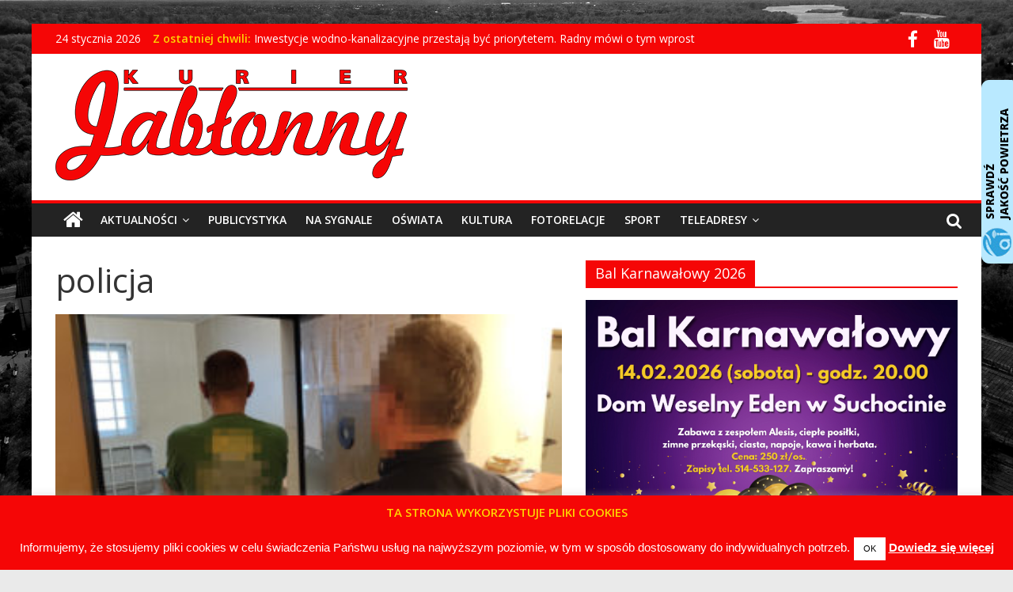

--- FILE ---
content_type: text/html; charset=UTF-8
request_url: https://kurierjablonny.pl/atak-na-pracownika-ochrony-37-latek-odpowie-za-usilowanie-zabojstwa/policja-57/
body_size: 15102
content:
<!DOCTYPE html>
<html lang="pl-PL">
<head>
	<meta charset="UTF-8"/>
	<meta name="viewport" content="width=device-width, initial-scale=1">
	<link rel="profile" href="https://gmpg.org/xfn/11"/>
	<link rel="pingback" href="https://kurierjablonny.pl/xmlrpc.php"/>
	
	  <meta name='robots' content='index, follow, max-image-preview:large, max-snippet:-1, max-video-preview:-1' />

	<!-- This site is optimized with the Yoast SEO plugin v21.0 - https://yoast.com/wordpress/plugins/seo/ -->
	<title>policja | Kurier Jabłonny</title>
	<link rel="canonical" href="https://kurierjablonny.pl/atak-na-pracownika-ochrony-37-latek-odpowie-za-usilowanie-zabojstwa/policja-57/" />
	<meta property="og:locale" content="pl_PL" />
	<meta property="og:type" content="article" />
	<meta property="og:title" content="policja | Kurier Jabłonny" />
	<meta property="og:url" content="https://kurierjablonny.pl/atak-na-pracownika-ochrony-37-latek-odpowie-za-usilowanie-zabojstwa/policja-57/" />
	<meta property="og:site_name" content="Kurier Jabłonny" />
	<meta property="og:image" content="https://kurierjablonny.pl/atak-na-pracownika-ochrony-37-latek-odpowie-za-usilowanie-zabojstwa/policja-57" />
	<meta property="og:image:width" content="800" />
	<meta property="og:image:height" content="445" />
	<meta property="og:image:type" content="image/jpeg" />
	<script type="application/ld+json" class="yoast-schema-graph">{"@context":"https://schema.org","@graph":[{"@type":"WebPage","@id":"https://kurierjablonny.pl/atak-na-pracownika-ochrony-37-latek-odpowie-za-usilowanie-zabojstwa/policja-57/","url":"https://kurierjablonny.pl/atak-na-pracownika-ochrony-37-latek-odpowie-za-usilowanie-zabojstwa/policja-57/","name":"policja | Kurier Jabłonny","isPartOf":{"@id":"https://kurierjablonny.pl/#website"},"primaryImageOfPage":{"@id":"https://kurierjablonny.pl/atak-na-pracownika-ochrony-37-latek-odpowie-za-usilowanie-zabojstwa/policja-57/#primaryimage"},"image":{"@id":"https://kurierjablonny.pl/atak-na-pracownika-ochrony-37-latek-odpowie-za-usilowanie-zabojstwa/policja-57/#primaryimage"},"thumbnailUrl":"https://kurierjablonny.pl/wp-content/uploads/2021/11/policja.jpg","datePublished":"2021-11-22T10:12:27+00:00","dateModified":"2021-11-22T10:12:27+00:00","breadcrumb":{"@id":"https://kurierjablonny.pl/atak-na-pracownika-ochrony-37-latek-odpowie-za-usilowanie-zabojstwa/policja-57/#breadcrumb"},"inLanguage":"pl-PL","potentialAction":[{"@type":"ReadAction","target":["https://kurierjablonny.pl/atak-na-pracownika-ochrony-37-latek-odpowie-za-usilowanie-zabojstwa/policja-57/"]}]},{"@type":"ImageObject","inLanguage":"pl-PL","@id":"https://kurierjablonny.pl/atak-na-pracownika-ochrony-37-latek-odpowie-za-usilowanie-zabojstwa/policja-57/#primaryimage","url":"https://kurierjablonny.pl/wp-content/uploads/2021/11/policja.jpg","contentUrl":"https://kurierjablonny.pl/wp-content/uploads/2021/11/policja.jpg","width":800,"height":445},{"@type":"BreadcrumbList","@id":"https://kurierjablonny.pl/atak-na-pracownika-ochrony-37-latek-odpowie-za-usilowanie-zabojstwa/policja-57/#breadcrumb","itemListElement":[{"@type":"ListItem","position":1,"name":"Strona główna","item":"https://kurierjablonny.pl/"},{"@type":"ListItem","position":2,"name":"Atak na pracownika ochrony. 37-latek odpowie za usiłowanie zabójstwa","item":"https://kurierjablonny.pl/atak-na-pracownika-ochrony-37-latek-odpowie-za-usilowanie-zabojstwa/"},{"@type":"ListItem","position":3,"name":"policja"}]},{"@type":"WebSite","@id":"https://kurierjablonny.pl/#website","url":"https://kurierjablonny.pl/","name":"Kurier Jabłonny","description":"Portal Informacyjny Jabłonny i okolic","publisher":{"@id":"https://kurierjablonny.pl/#organization"},"potentialAction":[{"@type":"SearchAction","target":{"@type":"EntryPoint","urlTemplate":"https://kurierjablonny.pl/?s={search_term_string}"},"query-input":"required name=search_term_string"}],"inLanguage":"pl-PL"},{"@type":"Organization","@id":"https://kurierjablonny.pl/#organization","name":"Kurier Jabłonny","url":"https://kurierjablonny.pl/","logo":{"@type":"ImageObject","inLanguage":"pl-PL","@id":"https://kurierjablonny.pl/#/schema/logo/image/","url":"https://kurierjablonny.pl/wp-content/uploads/2019/01/logo.png","contentUrl":"https://kurierjablonny.pl/wp-content/uploads/2019/01/logo.png","width":445,"height":140,"caption":"Kurier Jabłonny"},"image":{"@id":"https://kurierjablonny.pl/#/schema/logo/image/"}}]}</script>
	<!-- / Yoast SEO plugin. -->


<link rel='dns-prefetch' href='//static.addtoany.com' />
<link rel='dns-prefetch' href='//fonts.googleapis.com' />
<link rel="alternate" type="application/rss+xml" title="Kurier Jabłonny &raquo; Kanał z wpisami" href="https://kurierjablonny.pl/feed/" />
<script type="text/javascript">
window._wpemojiSettings = {"baseUrl":"https:\/\/s.w.org\/images\/core\/emoji\/14.0.0\/72x72\/","ext":".png","svgUrl":"https:\/\/s.w.org\/images\/core\/emoji\/14.0.0\/svg\/","svgExt":".svg","source":{"concatemoji":"https:\/\/kurierjablonny.pl\/wp-includes\/js\/wp-emoji-release.min.js?ver=6.3.7"}};
/*! This file is auto-generated */
!function(i,n){var o,s,e;function c(e){try{var t={supportTests:e,timestamp:(new Date).valueOf()};sessionStorage.setItem(o,JSON.stringify(t))}catch(e){}}function p(e,t,n){e.clearRect(0,0,e.canvas.width,e.canvas.height),e.fillText(t,0,0);var t=new Uint32Array(e.getImageData(0,0,e.canvas.width,e.canvas.height).data),r=(e.clearRect(0,0,e.canvas.width,e.canvas.height),e.fillText(n,0,0),new Uint32Array(e.getImageData(0,0,e.canvas.width,e.canvas.height).data));return t.every(function(e,t){return e===r[t]})}function u(e,t,n){switch(t){case"flag":return n(e,"\ud83c\udff3\ufe0f\u200d\u26a7\ufe0f","\ud83c\udff3\ufe0f\u200b\u26a7\ufe0f")?!1:!n(e,"\ud83c\uddfa\ud83c\uddf3","\ud83c\uddfa\u200b\ud83c\uddf3")&&!n(e,"\ud83c\udff4\udb40\udc67\udb40\udc62\udb40\udc65\udb40\udc6e\udb40\udc67\udb40\udc7f","\ud83c\udff4\u200b\udb40\udc67\u200b\udb40\udc62\u200b\udb40\udc65\u200b\udb40\udc6e\u200b\udb40\udc67\u200b\udb40\udc7f");case"emoji":return!n(e,"\ud83e\udef1\ud83c\udffb\u200d\ud83e\udef2\ud83c\udfff","\ud83e\udef1\ud83c\udffb\u200b\ud83e\udef2\ud83c\udfff")}return!1}function f(e,t,n){var r="undefined"!=typeof WorkerGlobalScope&&self instanceof WorkerGlobalScope?new OffscreenCanvas(300,150):i.createElement("canvas"),a=r.getContext("2d",{willReadFrequently:!0}),o=(a.textBaseline="top",a.font="600 32px Arial",{});return e.forEach(function(e){o[e]=t(a,e,n)}),o}function t(e){var t=i.createElement("script");t.src=e,t.defer=!0,i.head.appendChild(t)}"undefined"!=typeof Promise&&(o="wpEmojiSettingsSupports",s=["flag","emoji"],n.supports={everything:!0,everythingExceptFlag:!0},e=new Promise(function(e){i.addEventListener("DOMContentLoaded",e,{once:!0})}),new Promise(function(t){var n=function(){try{var e=JSON.parse(sessionStorage.getItem(o));if("object"==typeof e&&"number"==typeof e.timestamp&&(new Date).valueOf()<e.timestamp+604800&&"object"==typeof e.supportTests)return e.supportTests}catch(e){}return null}();if(!n){if("undefined"!=typeof Worker&&"undefined"!=typeof OffscreenCanvas&&"undefined"!=typeof URL&&URL.createObjectURL&&"undefined"!=typeof Blob)try{var e="postMessage("+f.toString()+"("+[JSON.stringify(s),u.toString(),p.toString()].join(",")+"));",r=new Blob([e],{type:"text/javascript"}),a=new Worker(URL.createObjectURL(r),{name:"wpTestEmojiSupports"});return void(a.onmessage=function(e){c(n=e.data),a.terminate(),t(n)})}catch(e){}c(n=f(s,u,p))}t(n)}).then(function(e){for(var t in e)n.supports[t]=e[t],n.supports.everything=n.supports.everything&&n.supports[t],"flag"!==t&&(n.supports.everythingExceptFlag=n.supports.everythingExceptFlag&&n.supports[t]);n.supports.everythingExceptFlag=n.supports.everythingExceptFlag&&!n.supports.flag,n.DOMReady=!1,n.readyCallback=function(){n.DOMReady=!0}}).then(function(){return e}).then(function(){var e;n.supports.everything||(n.readyCallback(),(e=n.source||{}).concatemoji?t(e.concatemoji):e.wpemoji&&e.twemoji&&(t(e.twemoji),t(e.wpemoji)))}))}((window,document),window._wpemojiSettings);
</script>
<!-- kurierjablonny.pl is managing ads with Advanced Ads 1.46.0 --><script id="kurie-ready">
			window.advanced_ads_ready=function(e,a){a=a||"complete";var d=function(e){return"interactive"===a?"loading"!==e:"complete"===e};d(document.readyState)?e():document.addEventListener("readystatechange",(function(a){d(a.target.readyState)&&e()}),{once:"interactive"===a})},window.advanced_ads_ready_queue=window.advanced_ads_ready_queue||[];		</script>
		<style type="text/css">
img.wp-smiley,
img.emoji {
	display: inline !important;
	border: none !important;
	box-shadow: none !important;
	height: 1em !important;
	width: 1em !important;
	margin: 0 0.07em !important;
	vertical-align: -0.1em !important;
	background: none !important;
	padding: 0 !important;
}
</style>
	<link rel='stylesheet' id='wp-block-library-css' href='https://kurierjablonny.pl/wp-includes/css/dist/block-library/style.min.css?ver=6.3.7' type='text/css' media='all' />
<style id='classic-theme-styles-inline-css' type='text/css'>
/*! This file is auto-generated */
.wp-block-button__link{color:#fff;background-color:#32373c;border-radius:9999px;box-shadow:none;text-decoration:none;padding:calc(.667em + 2px) calc(1.333em + 2px);font-size:1.125em}.wp-block-file__button{background:#32373c;color:#fff;text-decoration:none}
</style>
<style id='global-styles-inline-css' type='text/css'>
body{--wp--preset--color--black: #000000;--wp--preset--color--cyan-bluish-gray: #abb8c3;--wp--preset--color--white: #ffffff;--wp--preset--color--pale-pink: #f78da7;--wp--preset--color--vivid-red: #cf2e2e;--wp--preset--color--luminous-vivid-orange: #ff6900;--wp--preset--color--luminous-vivid-amber: #fcb900;--wp--preset--color--light-green-cyan: #7bdcb5;--wp--preset--color--vivid-green-cyan: #00d084;--wp--preset--color--pale-cyan-blue: #8ed1fc;--wp--preset--color--vivid-cyan-blue: #0693e3;--wp--preset--color--vivid-purple: #9b51e0;--wp--preset--gradient--vivid-cyan-blue-to-vivid-purple: linear-gradient(135deg,rgba(6,147,227,1) 0%,rgb(155,81,224) 100%);--wp--preset--gradient--light-green-cyan-to-vivid-green-cyan: linear-gradient(135deg,rgb(122,220,180) 0%,rgb(0,208,130) 100%);--wp--preset--gradient--luminous-vivid-amber-to-luminous-vivid-orange: linear-gradient(135deg,rgba(252,185,0,1) 0%,rgba(255,105,0,1) 100%);--wp--preset--gradient--luminous-vivid-orange-to-vivid-red: linear-gradient(135deg,rgba(255,105,0,1) 0%,rgb(207,46,46) 100%);--wp--preset--gradient--very-light-gray-to-cyan-bluish-gray: linear-gradient(135deg,rgb(238,238,238) 0%,rgb(169,184,195) 100%);--wp--preset--gradient--cool-to-warm-spectrum: linear-gradient(135deg,rgb(74,234,220) 0%,rgb(151,120,209) 20%,rgb(207,42,186) 40%,rgb(238,44,130) 60%,rgb(251,105,98) 80%,rgb(254,248,76) 100%);--wp--preset--gradient--blush-light-purple: linear-gradient(135deg,rgb(255,206,236) 0%,rgb(152,150,240) 100%);--wp--preset--gradient--blush-bordeaux: linear-gradient(135deg,rgb(254,205,165) 0%,rgb(254,45,45) 50%,rgb(107,0,62) 100%);--wp--preset--gradient--luminous-dusk: linear-gradient(135deg,rgb(255,203,112) 0%,rgb(199,81,192) 50%,rgb(65,88,208) 100%);--wp--preset--gradient--pale-ocean: linear-gradient(135deg,rgb(255,245,203) 0%,rgb(182,227,212) 50%,rgb(51,167,181) 100%);--wp--preset--gradient--electric-grass: linear-gradient(135deg,rgb(202,248,128) 0%,rgb(113,206,126) 100%);--wp--preset--gradient--midnight: linear-gradient(135deg,rgb(2,3,129) 0%,rgb(40,116,252) 100%);--wp--preset--font-size--small: 13px;--wp--preset--font-size--medium: 20px;--wp--preset--font-size--large: 36px;--wp--preset--font-size--x-large: 42px;--wp--preset--spacing--20: 0.44rem;--wp--preset--spacing--30: 0.67rem;--wp--preset--spacing--40: 1rem;--wp--preset--spacing--50: 1.5rem;--wp--preset--spacing--60: 2.25rem;--wp--preset--spacing--70: 3.38rem;--wp--preset--spacing--80: 5.06rem;--wp--preset--shadow--natural: 6px 6px 9px rgba(0, 0, 0, 0.2);--wp--preset--shadow--deep: 12px 12px 50px rgba(0, 0, 0, 0.4);--wp--preset--shadow--sharp: 6px 6px 0px rgba(0, 0, 0, 0.2);--wp--preset--shadow--outlined: 6px 6px 0px -3px rgba(255, 255, 255, 1), 6px 6px rgba(0, 0, 0, 1);--wp--preset--shadow--crisp: 6px 6px 0px rgba(0, 0, 0, 1);}:where(.is-layout-flex){gap: 0.5em;}:where(.is-layout-grid){gap: 0.5em;}body .is-layout-flow > .alignleft{float: left;margin-inline-start: 0;margin-inline-end: 2em;}body .is-layout-flow > .alignright{float: right;margin-inline-start: 2em;margin-inline-end: 0;}body .is-layout-flow > .aligncenter{margin-left: auto !important;margin-right: auto !important;}body .is-layout-constrained > .alignleft{float: left;margin-inline-start: 0;margin-inline-end: 2em;}body .is-layout-constrained > .alignright{float: right;margin-inline-start: 2em;margin-inline-end: 0;}body .is-layout-constrained > .aligncenter{margin-left: auto !important;margin-right: auto !important;}body .is-layout-constrained > :where(:not(.alignleft):not(.alignright):not(.alignfull)){max-width: var(--wp--style--global--content-size);margin-left: auto !important;margin-right: auto !important;}body .is-layout-constrained > .alignwide{max-width: var(--wp--style--global--wide-size);}body .is-layout-flex{display: flex;}body .is-layout-flex{flex-wrap: wrap;align-items: center;}body .is-layout-flex > *{margin: 0;}body .is-layout-grid{display: grid;}body .is-layout-grid > *{margin: 0;}:where(.wp-block-columns.is-layout-flex){gap: 2em;}:where(.wp-block-columns.is-layout-grid){gap: 2em;}:where(.wp-block-post-template.is-layout-flex){gap: 1.25em;}:where(.wp-block-post-template.is-layout-grid){gap: 1.25em;}.has-black-color{color: var(--wp--preset--color--black) !important;}.has-cyan-bluish-gray-color{color: var(--wp--preset--color--cyan-bluish-gray) !important;}.has-white-color{color: var(--wp--preset--color--white) !important;}.has-pale-pink-color{color: var(--wp--preset--color--pale-pink) !important;}.has-vivid-red-color{color: var(--wp--preset--color--vivid-red) !important;}.has-luminous-vivid-orange-color{color: var(--wp--preset--color--luminous-vivid-orange) !important;}.has-luminous-vivid-amber-color{color: var(--wp--preset--color--luminous-vivid-amber) !important;}.has-light-green-cyan-color{color: var(--wp--preset--color--light-green-cyan) !important;}.has-vivid-green-cyan-color{color: var(--wp--preset--color--vivid-green-cyan) !important;}.has-pale-cyan-blue-color{color: var(--wp--preset--color--pale-cyan-blue) !important;}.has-vivid-cyan-blue-color{color: var(--wp--preset--color--vivid-cyan-blue) !important;}.has-vivid-purple-color{color: var(--wp--preset--color--vivid-purple) !important;}.has-black-background-color{background-color: var(--wp--preset--color--black) !important;}.has-cyan-bluish-gray-background-color{background-color: var(--wp--preset--color--cyan-bluish-gray) !important;}.has-white-background-color{background-color: var(--wp--preset--color--white) !important;}.has-pale-pink-background-color{background-color: var(--wp--preset--color--pale-pink) !important;}.has-vivid-red-background-color{background-color: var(--wp--preset--color--vivid-red) !important;}.has-luminous-vivid-orange-background-color{background-color: var(--wp--preset--color--luminous-vivid-orange) !important;}.has-luminous-vivid-amber-background-color{background-color: var(--wp--preset--color--luminous-vivid-amber) !important;}.has-light-green-cyan-background-color{background-color: var(--wp--preset--color--light-green-cyan) !important;}.has-vivid-green-cyan-background-color{background-color: var(--wp--preset--color--vivid-green-cyan) !important;}.has-pale-cyan-blue-background-color{background-color: var(--wp--preset--color--pale-cyan-blue) !important;}.has-vivid-cyan-blue-background-color{background-color: var(--wp--preset--color--vivid-cyan-blue) !important;}.has-vivid-purple-background-color{background-color: var(--wp--preset--color--vivid-purple) !important;}.has-black-border-color{border-color: var(--wp--preset--color--black) !important;}.has-cyan-bluish-gray-border-color{border-color: var(--wp--preset--color--cyan-bluish-gray) !important;}.has-white-border-color{border-color: var(--wp--preset--color--white) !important;}.has-pale-pink-border-color{border-color: var(--wp--preset--color--pale-pink) !important;}.has-vivid-red-border-color{border-color: var(--wp--preset--color--vivid-red) !important;}.has-luminous-vivid-orange-border-color{border-color: var(--wp--preset--color--luminous-vivid-orange) !important;}.has-luminous-vivid-amber-border-color{border-color: var(--wp--preset--color--luminous-vivid-amber) !important;}.has-light-green-cyan-border-color{border-color: var(--wp--preset--color--light-green-cyan) !important;}.has-vivid-green-cyan-border-color{border-color: var(--wp--preset--color--vivid-green-cyan) !important;}.has-pale-cyan-blue-border-color{border-color: var(--wp--preset--color--pale-cyan-blue) !important;}.has-vivid-cyan-blue-border-color{border-color: var(--wp--preset--color--vivid-cyan-blue) !important;}.has-vivid-purple-border-color{border-color: var(--wp--preset--color--vivid-purple) !important;}.has-vivid-cyan-blue-to-vivid-purple-gradient-background{background: var(--wp--preset--gradient--vivid-cyan-blue-to-vivid-purple) !important;}.has-light-green-cyan-to-vivid-green-cyan-gradient-background{background: var(--wp--preset--gradient--light-green-cyan-to-vivid-green-cyan) !important;}.has-luminous-vivid-amber-to-luminous-vivid-orange-gradient-background{background: var(--wp--preset--gradient--luminous-vivid-amber-to-luminous-vivid-orange) !important;}.has-luminous-vivid-orange-to-vivid-red-gradient-background{background: var(--wp--preset--gradient--luminous-vivid-orange-to-vivid-red) !important;}.has-very-light-gray-to-cyan-bluish-gray-gradient-background{background: var(--wp--preset--gradient--very-light-gray-to-cyan-bluish-gray) !important;}.has-cool-to-warm-spectrum-gradient-background{background: var(--wp--preset--gradient--cool-to-warm-spectrum) !important;}.has-blush-light-purple-gradient-background{background: var(--wp--preset--gradient--blush-light-purple) !important;}.has-blush-bordeaux-gradient-background{background: var(--wp--preset--gradient--blush-bordeaux) !important;}.has-luminous-dusk-gradient-background{background: var(--wp--preset--gradient--luminous-dusk) !important;}.has-pale-ocean-gradient-background{background: var(--wp--preset--gradient--pale-ocean) !important;}.has-electric-grass-gradient-background{background: var(--wp--preset--gradient--electric-grass) !important;}.has-midnight-gradient-background{background: var(--wp--preset--gradient--midnight) !important;}.has-small-font-size{font-size: var(--wp--preset--font-size--small) !important;}.has-medium-font-size{font-size: var(--wp--preset--font-size--medium) !important;}.has-large-font-size{font-size: var(--wp--preset--font-size--large) !important;}.has-x-large-font-size{font-size: var(--wp--preset--font-size--x-large) !important;}
.wp-block-navigation a:where(:not(.wp-element-button)){color: inherit;}
:where(.wp-block-post-template.is-layout-flex){gap: 1.25em;}:where(.wp-block-post-template.is-layout-grid){gap: 1.25em;}
:where(.wp-block-columns.is-layout-flex){gap: 2em;}:where(.wp-block-columns.is-layout-grid){gap: 2em;}
.wp-block-pullquote{font-size: 1.5em;line-height: 1.6;}
</style>
<link rel='stylesheet' id='cookie-law-info-css' href='https://kurierjablonny.pl/wp-content/plugins/cookie-law-info/legacy/public/css/cookie-law-info-public.css?ver=3.1.2' type='text/css' media='all' />
<link rel='stylesheet' id='cookie-law-info-gdpr-css' href='https://kurierjablonny.pl/wp-content/plugins/cookie-law-info/legacy/public/css/cookie-law-info-gdpr.css?ver=3.1.2' type='text/css' media='all' />
<link rel='stylesheet' id='widgetopts-styles-css' href='https://kurierjablonny.pl/wp-content/plugins/widget-options/assets/css/widget-options.css' type='text/css' media='all' />
<link rel='stylesheet' id='wpgl-pretty-photo-css-css' href='https://kurierjablonny.pl/wp-content/plugins/wp-gallery-lightbox/css/prettyPhoto.css?ver=6.3.7' type='text/css' media='all' />
<link rel='stylesheet' id='wp-pagenavi-css' href='https://kurierjablonny.pl/wp-content/plugins/wp-pagenavi/pagenavi-css.css?ver=2.70' type='text/css' media='all' />
<link rel='stylesheet' id='wp-lightbox-2.min.css-css' href='https://kurierjablonny.pl/wp-content/plugins/wp-lightbox-2/styles/lightbox.min.pl_PL.css?ver=1.3.4' type='text/css' media='all' />
<link rel='stylesheet' id='parent-style-css' href='https://kurierjablonny.pl/wp-content/themes/colormag/style.css?ver=6.3.7' type='text/css' media='all' />
<link rel='stylesheet' id='colormag_google_fonts-css' href='//fonts.googleapis.com/css?family=Open+Sans%3A400%2C600&#038;ver=6.3.7' type='text/css' media='all' />
<link rel='stylesheet' id='colormag_style-css' href='https://kurierjablonny.pl/wp-content/themes/jablonnadlamieszkancow/style.css?ver=6.3.7' type='text/css' media='all' />
<link rel='stylesheet' id='colormag-fontawesome-css' href='https://kurierjablonny.pl/wp-content/themes/colormag/fontawesome/css/font-awesome.css?ver=4.2.1' type='text/css' media='all' />
<link rel='stylesheet' id='addtoany-css' href='https://kurierjablonny.pl/wp-content/plugins/add-to-any/addtoany.min.css?ver=1.16' type='text/css' media='all' />
<script id="addtoany-core-js-before" type="text/javascript">
window.a2a_config=window.a2a_config||{};a2a_config.callbacks=[];a2a_config.overlays=[];a2a_config.templates={};a2a_localize = {
	Share: "Share",
	Save: "Save",
	Subscribe: "Subscribe",
	Email: "Email",
	Bookmark: "Bookmark",
	ShowAll: "Show all",
	ShowLess: "Show less",
	FindServices: "Find service(s)",
	FindAnyServiceToAddTo: "Instantly find any service to add to",
	PoweredBy: "Powered by",
	ShareViaEmail: "Share via email",
	SubscribeViaEmail: "Subscribe via email",
	BookmarkInYourBrowser: "Bookmark in your browser",
	BookmarkInstructions: "Press Ctrl+D or \u2318+D to bookmark this page",
	AddToYourFavorites: "Add to your favorites",
	SendFromWebOrProgram: "Send from any email address or email program",
	EmailProgram: "Email program",
	More: "More&#8230;",
	ThanksForSharing: "Thanks for sharing!",
	ThanksForFollowing: "Thanks for following!"
};
</script>
<script type='text/javascript' async src='https://static.addtoany.com/menu/page.js' id='addtoany-core-js'></script>
<script type='text/javascript' src='https://kurierjablonny.pl/wp-includes/js/jquery/jquery.min.js?ver=3.7.0' id='jquery-core-js'></script>
<script type='text/javascript' src='https://kurierjablonny.pl/wp-includes/js/jquery/jquery-migrate.min.js?ver=3.4.1' id='jquery-migrate-js'></script>
<script type='text/javascript' async src='https://kurierjablonny.pl/wp-content/plugins/add-to-any/addtoany.min.js?ver=1.1' id='addtoany-jquery-js'></script>
<script type='text/javascript' id='cookie-law-info-js-extra'>
/* <![CDATA[ */
var Cli_Data = {"nn_cookie_ids":[],"cookielist":[],"non_necessary_cookies":[],"ccpaEnabled":"","ccpaRegionBased":"","ccpaBarEnabled":"","strictlyEnabled":["necessary","obligatoire"],"ccpaType":"gdpr","js_blocking":"","custom_integration":"","triggerDomRefresh":"","secure_cookies":""};
var cli_cookiebar_settings = {"animate_speed_hide":"500","animate_speed_show":"500","background":"#f50606","border":"#444","border_on":"","button_1_button_colour":"#ffffff","button_1_button_hover":"#cccccc","button_1_link_colour":"#000000","button_1_as_button":"1","button_1_new_win":"","button_2_button_colour":"#333","button_2_button_hover":"#292929","button_2_link_colour":"#ffffff","button_2_as_button":"","button_2_hidebar":"","button_3_button_colour":"#000","button_3_button_hover":"#000000","button_3_link_colour":"#fff","button_3_as_button":"1","button_3_new_win":"","button_4_button_colour":"#000","button_4_button_hover":"#000000","button_4_link_colour":"#fff","button_4_as_button":"1","button_7_button_colour":"#61a229","button_7_button_hover":"#4e8221","button_7_link_colour":"#fff","button_7_as_button":"1","button_7_new_win":"","font_family":"Arial, Helvetica, sans-serif","header_fix":"","notify_animate_hide":"1","notify_animate_show":"","notify_div_id":"#cookie-law-info-bar","notify_position_horizontal":"right","notify_position_vertical":"bottom","scroll_close":"","scroll_close_reload":"","accept_close_reload":"","reject_close_reload":"","showagain_tab":"1","showagain_background":"#fff","showagain_border":"#000","showagain_div_id":"#cookie-law-info-again","showagain_x_position":"100px","text":"#ffffff","show_once_yn":"1","show_once":"10000","logging_on":"","as_popup":"","popup_overlay":"1","bar_heading_text":"Ta strona wykorzystuje pliki Cookies","cookie_bar_as":"banner","popup_showagain_position":"bottom-right","widget_position":"left"};
var log_object = {"ajax_url":"https:\/\/kurierjablonny.pl\/wp-admin\/admin-ajax.php"};
/* ]]> */
</script>
<script type='text/javascript' src='https://kurierjablonny.pl/wp-content/plugins/cookie-law-info/legacy/public/js/cookie-law-info-public.js?ver=3.1.2' id='cookie-law-info-js'></script>
<script type='text/javascript' src='https://kurierjablonny.pl/wp-content/themes/colormag/js/colormag-custom.js?ver=6.3.7' id='colormag-custom-js'></script>
<!--[if lte IE 8]>
<script type='text/javascript' src='https://kurierjablonny.pl/wp-content/themes/colormag/js/html5shiv.min.js?ver=6.3.7' id='html5-js'></script>
<![endif]-->
<link rel="https://api.w.org/" href="https://kurierjablonny.pl/wp-json/" /><link rel="alternate" type="application/json" href="https://kurierjablonny.pl/wp-json/wp/v2/media/25923" /><link rel="EditURI" type="application/rsd+xml" title="RSD" href="https://kurierjablonny.pl/xmlrpc.php?rsd" />
<meta name="generator" content="WordPress 6.3.7" />
<link rel='shortlink' href='https://kurierjablonny.pl/?p=25923' />
<link rel="alternate" type="application/json+oembed" href="https://kurierjablonny.pl/wp-json/oembed/1.0/embed?url=https%3A%2F%2Fkurierjablonny.pl%2Fatak-na-pracownika-ochrony-37-latek-odpowie-za-usilowanie-zabojstwa%2Fpolicja-57%2F" />
<link rel="alternate" type="text/xml+oembed" href="https://kurierjablonny.pl/wp-json/oembed/1.0/embed?url=https%3A%2F%2Fkurierjablonny.pl%2Fatak-na-pracownika-ochrony-37-latek-odpowie-za-usilowanie-zabojstwa%2Fpolicja-57%2F&#038;format=xml" />
<script>
(function() {
	(function (i, s, o, g, r, a, m) {
		i['GoogleAnalyticsObject'] = r;
		i[r] = i[r] || function () {
				(i[r].q = i[r].q || []).push(arguments)
			}, i[r].l = 1 * new Date();
		a = s.createElement(o),
			m = s.getElementsByTagName(o)[0];
		a.async = 1;
		a.src = g;
		m.parentNode.insertBefore(a, m)
	})(window, document, 'script', 'https://google-analytics.com/analytics.js', 'ga');

	ga('create', 'UA-59704316-4', 'auto');
			ga('send', 'pageview');
	})();
</script>
<style type="text/css" id="custom-background-css">
body.custom-background { background-image: url("https://kurierjablonny.pl/wp-content/uploads/2018/07/tlo1.jpg"); background-position: center center; background-size: cover; background-repeat: no-repeat; background-attachment: fixed; }
</style>
	<link rel="icon" href="https://kurierjablonny.pl/wp-content/uploads/2019/01/favicon-45x45.png" sizes="32x32" />
<link rel="icon" href="https://kurierjablonny.pl/wp-content/uploads/2019/01/favicon.png" sizes="192x192" />
<link rel="apple-touch-icon" href="https://kurierjablonny.pl/wp-content/uploads/2019/01/favicon.png" />
<meta name="msapplication-TileImage" content="https://kurierjablonny.pl/wp-content/uploads/2019/01/favicon.png" />
<!-- Kurier Jabłonny Internal Styles -->        <style type="text/css"> .colormag-button,blockquote,button,input[type=reset],input[type=button],input[type=submit],
		#masthead.colormag-header-clean #site-navigation.main-small-navigation .menu-toggle{background-color:#f50606}
		#site-title a,.next a:hover,.previous a:hover,.social-links i.fa:hover,a,
		#masthead.colormag-header-clean .social-links li:hover i.fa,
		#masthead.colormag-header-classic .social-links li:hover i.fa,
		#masthead.colormag-header-clean .breaking-news .newsticker a:hover,
		#masthead.colormag-header-classic .breaking-news .newsticker a:hover,
		#masthead.colormag-header-classic #site-navigation .fa.search-top:hover,
		#masthead.colormag-header-classic #site-navigation .random-post a:hover .fa-random,
		#masthead .main-small-navigation li:hover > .sub-toggle i,
		.better-responsive-menu #masthead .main-small-navigation .sub-toggle.active .fa  {color:#f50606}
		.fa.search-top:hover,
		#masthead.colormag-header-classic #site-navigation.main-small-navigation .menu-toggle,
		.main-navigation ul li.focus > a,
        #masthead.colormag-header-classic .main-navigation ul ul.sub-menu li.focus > a {background-color:#f50606}
		#site-navigation{border-top:4px solid #f50606}
		.home-icon.front_page_on,.main-navigation a:hover,.main-navigation ul li ul li a:hover,
		.main-navigation ul li ul li:hover>a,
		.main-navigation ul li.current-menu-ancestor>a,
		.main-navigation ul li.current-menu-item ul li a:hover,
		.main-navigation ul li.current-menu-item>a,
		.main-navigation ul li.current_page_ancestor>a,
		.main-navigation ul li.current_page_item>a,
		.main-navigation ul li:hover>a,
		.main-small-navigation li a:hover,
		.site-header .menu-toggle:hover,
		#masthead.colormag-header-classic .main-navigation ul ul.sub-menu li:hover > a,
		#masthead.colormag-header-classic .main-navigation ul ul.sub-menu li.current-menu-ancestor > a,
		#masthead.colormag-header-classic .main-navigation ul ul.sub-menu li.current-menu-item > a,
		#masthead .main-small-navigation li:hover > a,
		#masthead .main-small-navigation li.current-page-ancestor > a,
		#masthead .main-small-navigation li.current-menu-ancestor > a,
		#masthead .main-small-navigation li.current-page-item > a,
		#masthead .main-small-navigation li.current-menu-item > a{background-color:#f50606}
		.main-small-navigation .current-menu-item>a,.main-small-navigation .current_page_item>a {background:#f50606}
		#masthead.colormag-header-classic .main-navigation ul ul.sub-menu li:hover,
		#masthead.colormag-header-classic .main-navigation ul ul.sub-menu li.current-menu-ancestor,
		#masthead.colormag-header-classic .main-navigation ul ul.sub-menu li.current-menu-item,
		#masthead.colormag-header-classic #site-navigation .menu-toggle,
		#masthead.colormag-header-classic #site-navigation .menu-toggle:hover,
		#masthead.colormag-header-classic .main-navigation ul > li:hover > a, 
        #masthead.colormag-header-classic .main-navigation ul > li.current-menu-item > a, 
        #masthead.colormag-header-classic .main-navigation ul > li.current-menu-ancestor > a,
        #masthead.colormag-header-classic .main-navigation ul li.focus > a{ border-color:#f50606}
		.promo-button-area a:hover{border:2px solid #f50606;background-color:#f50606}
		#content .wp-pagenavi .current,
		#content .wp-pagenavi a:hover,.format-link .entry-content a,.pagination span{ background-color:#f50606}
		.pagination a span:hover{color:#f50606;border-color:#f50606}
		#content .comments-area a.comment-edit-link:hover,#content .comments-area a.comment-permalink:hover,
		#content .comments-area article header cite a:hover,.comments-area .comment-author-link a:hover{color:#f50606}
		.comments-area .comment-author-link span{background-color:#f50606}
		.comment .comment-reply-link:hover,.nav-next a,.nav-previous a{color:#f50606}
		#secondary .widget-title{border-bottom:2px solid #f50606}
		#secondary .widget-title span{background-color:#f50606}
		.footer-widgets-area .widget-title{border-bottom:2px solid #f50606}
		.footer-widgets-area .widget-title span,
		.colormag-footer--classic .footer-widgets-area .widget-title span::before{background-color:#f50606}
		.footer-widgets-area a:hover{color:#f50606}
		.advertisement_above_footer .widget-title{ border-bottom:2px solid #f50606}
		.advertisement_above_footer .widget-title span{background-color:#f50606}
		a#scroll-up i{color:#f50606}
		.page-header .page-title{border-bottom:2px solid #f50606}
		#content .post .article-content .above-entry-meta .cat-links a,
		.page-header .page-title span{ background-color:#f50606}
		#content .post .article-content .entry-title a:hover,
		.entry-meta .byline i,.entry-meta .cat-links i,.entry-meta a,
		.post .entry-title a:hover,.search .entry-title a:hover{color:#f50606}
		.entry-meta .post-format i{background-color:#f50606}
		.entry-meta .comments-link a:hover,.entry-meta .edit-link a:hover,.entry-meta .posted-on a:hover,
		.entry-meta .tag-links a:hover,.single #content .tags a:hover{color:#f50606}.more-link,
		.no-post-thumbnail{background-color:#f50606}
		.post-box .entry-meta .cat-links a:hover,.post-box .entry-meta .posted-on a:hover,
		.post.post-box .entry-title a:hover{color:#f50606}
		.widget_featured_slider .slide-content .above-entry-meta .cat-links a{background-color:#f50606}
		.widget_featured_slider .slide-content .below-entry-meta .byline a:hover,
		.widget_featured_slider .slide-content .below-entry-meta .comments a:hover,
		.widget_featured_slider .slide-content .below-entry-meta .posted-on a:hover,
		.widget_featured_slider .slide-content .entry-title a:hover{color:#f50606}
		.widget_highlighted_posts .article-content .above-entry-meta .cat-links a {background-color:#f50606}
		.byline a:hover,.comments a:hover,.edit-link a:hover,.posted-on a:hover,.tag-links a:hover,
		.widget_highlighted_posts .article-content .below-entry-meta .byline a:hover,
		.widget_highlighted_posts .article-content .below-entry-meta .comments a:hover,
		.widget_highlighted_posts .article-content .below-entry-meta .posted-on a:hover,
		.widget_highlighted_posts .article-content .entry-title a:hover{color:#f50606}
		.widget_featured_posts .article-content .above-entry-meta .cat-links a{background-color:#f50606}
		.widget_featured_posts .article-content .entry-title a:hover{color:#f50606}
		.widget_featured_posts .widget-title{border-bottom:2px solid #f50606}
		.widget_featured_posts .widget-title span{background-color:#f50606}
		.related-posts-main-title .fa,.single-related-posts .article-content .entry-title a:hover{color:#f50606}
		@media (max-width: 768px) {.better-responsive-menu .sub-toggle{background-color:#d70000}}</style>
				<style type="text/css" id="wp-custom-css">
			.below-entry-meta span.comments{display:none!important;}
.jeden-post .imgThumb img {
    max-width: 100%;
    height: auto;
    width: 100%;
    transition: 1s all ease;
}

.jeden-post .imgThumb:hover img {
    transform: scale(1.1)
}

.jeden-post .imgThumb {
    width: 100%;
    position: relative;
    overflow: hidden;
}

.jeden-post article {
    width: 100%;
    display: flex;
}

.jeden-post .PostTxt {
    position: absolute;
    display: flex;
    background: #f50606;
    bottom: 0;
    width: 100%;
    padding: 1.2em 0;
    justify-content: center;
    flex-wrap: wrap;
}

.jeden-post .PostTxt a h1 {
    font-size: 2.1em;
    text-transform: uppercase;
    letter-spacing: 2px;
    font-family: 'Roboto Condensed',Arial,sans-serif;
    font-weight: 700;
    margin: 0;
    padding: 0;
    text-align: center;
	color:#fff!important;
}

.jeden-post .PostTxt a {
    text-decoration: none;
    color: #fff!important;
    transition: .5s all;
}

.jeden-post:hover .PostTxt a {
    color: rgba(255,255,255,.8);
}

@media (max-width: 990px) {
    .jeden-post .PostTxt {
        position:relative!important;
    }
}

.jeden-post {
    margin:0 0 3em 0;
}		</style>
			
</head>

<body data-rsssl=1 class="attachment attachment-template-default single single-attachment postid-25923 attachmentid-25923 attachment-jpeg custom-background wp-custom-logo  better-responsive-menu aa-prefix-kurie-">

<button class="otworz-okno" onclick="myFunction()">Click Me</button>

<div id="myDIV" style="display:none;">
<button class="zamknij-okno" onclick="myFunction()">X</button>
 </div>
<script>
function myFunction() {
    var x = document.getElementById("myDIV");
    if (x.style.display === "none") {
        x.style.display = "block";
    } else {
        x.style.display = "none";
    }
}
</script>
<div id="page" class="hfeed site">


	
	
	<header id="masthead" class="site-header clearfix ">
		<div id="header-text-nav-container" class="clearfix">

						<div class="news-bar">
				<div class="inner-wrap clearfix">
					
        <div class="date-in-header">
			24 stycznia 2026        </div>

		
					        <div class="breaking-news">
            <strong class="breaking-news-latest">Z ostatniej chwili:</strong>
            <ul class="newsticker">
				                    <li>
                        <a href="https://kurierjablonny.pl/inwestycje-wodno-kanalizacyjne-przestaja-byc-priorytetem-radny-mowi-o-tym-wprost/"
                           title="Inwestycje wodno-kanalizacyjne przestają być priorytetem. Radny mówi o tym wprost">Inwestycje wodno-kanalizacyjne przestają być priorytetem. Radny mówi o tym wprost</a>
                    </li>
				                    <li>
                        <a href="https://kurierjablonny.pl/jablonna-zagra-trzy-dni-bez-przerwy-znamy-dokladny-program-34-finalu-wosp/"
                           title="Jabłonna zagra trzy dni bez przerwy! Znamy dokładny program 34. Finału WOŚP">Jabłonna zagra trzy dni bez przerwy! Znamy dokładny program 34. Finału WOŚP</a>
                    </li>
				                    <li>
                        <a href="https://kurierjablonny.pl/konserwator-zabytkow-blokuje-podjazd-dla-niepelnosprawnych-chodzi-o-glowne-wejscie-do-kosciola/"
                           title="Konserwator zabytków blokuje podjazd dla niepełnosprawnych. Chodzi o główne wejście do kościoła">Konserwator zabytków blokuje podjazd dla niepełnosprawnych. Chodzi o główne wejście do kościoła</a>
                    </li>
				                    <li>
                        <a href="https://kurierjablonny.pl/nietrzezwy-mezczyzna-wtargnal-do-urzedu-miasta-w-legionowie-interweniowala-policja/"
                           title="Nietrzeźwy mężczyzna wtargnął do Urzędu Miasta w Legionowie. Interweniowała policja">Nietrzeźwy mężczyzna wtargnął do Urzędu Miasta w Legionowie. Interweniowała policja</a>
                    </li>
				                    <li>
                        <a href="https://kurierjablonny.pl/jablonna-szykuje-historyczny-mural-pomysl-wyszedl-od-dzieci/"
                           title="Jabłonna szykuje historyczny mural. Pomysł wyszedł od dzieci">Jabłonna szykuje historyczny mural. Pomysł wyszedł od dzieci</a>
                    </li>
				            </ul>
        </div>
		
							<div class="social-links clearfix">
			<ul>
				<li><a href="https://www.facebook.com/kurierjablonny/" target="_blank"><i class="fa fa-facebook"></i></a></li><li><a href="https://www.youtube.com/channel/UCeEv1xpQeuJ9nwsXe9Z5hJA" target="_blank"><i class="fa fa-youtube"></i></a></li>			</ul>
		</div><!-- .social-links -->
						</div>
			</div>
		
			
			
		<div class="inner-wrap">

			<div id="header-text-nav-wrap" class="clearfix">
				<div id="header-left-section">
											<div id="header-logo-image">
							
							<a href="https://kurierjablonny.pl/" class="custom-logo-link" rel="home"><img width="445" height="140" src="https://kurierjablonny.pl/wp-content/uploads/2019/01/logo.png" class="custom-logo" alt="Kurier Jabłonny" decoding="async" fetchpriority="high" srcset="https://kurierjablonny.pl/wp-content/uploads/2019/01/logo.png 445w, https://kurierjablonny.pl/wp-content/uploads/2019/01/logo-300x94.png 300w" sizes="(max-width: 445px) 100vw, 445px" /></a>						</div><!-- #header-logo-image -->
											<div id="header-text" class="screen-reader-text">
													<h3 id="site-title">
								<a href="https://kurierjablonny.pl/" title="Kurier Jabłonny" rel="home">Kurier Jabłonny</a>
							</h3>
																		<p id="site-description">Portal Informacyjny Jabłonny i okolic</p>
						<!-- #site-description -->
					</div><!-- #header-text -->
				</div><!-- #header-left-section -->
				<div id="header-right-section">
									</div><!-- #header-right-section -->

			</div><!-- #header-text-nav-wrap -->

		</div><!-- .inner-wrap -->

		
			
			
		<nav id="site-navigation" class="main-navigation clearfix" role="navigation">
			<div class="inner-wrap clearfix">
				
					<div class="home-icon">
						<a href="https://kurierjablonny.pl/" title="Kurier Jabłonny"><i class="fa fa-home"></i></a>
					</div>

					
				<p class="menu-toggle"></p>
				<div class="menu-primary-container"><ul id="menu-menu" class="menu"><li id="menu-item-277" class="menu-item menu-item-type-taxonomy menu-item-object-category menu-item-has-children menu-item-277"><a href="https://kurierjablonny.pl/category/wydarzenia/">Aktualności</a>
<ul class="sub-menu">
	<li id="menu-item-278" class="menu-item menu-item-type-taxonomy menu-item-object-category menu-item-278"><a href="https://kurierjablonny.pl/category/wydarzenia/boza-wola/">Boża Wola</a></li>
	<li id="menu-item-279" class="menu-item menu-item-type-taxonomy menu-item-object-category menu-item-279"><a href="https://kurierjablonny.pl/category/wydarzenia/chotomow/">Chotomów</a></li>
	<li id="menu-item-280" class="menu-item menu-item-type-taxonomy menu-item-object-category menu-item-280"><a href="https://kurierjablonny.pl/category/wydarzenia/dabrowa-chotomowska/">Dąbrowa Chotomowska</a></li>
	<li id="menu-item-281" class="menu-item menu-item-type-taxonomy menu-item-object-category menu-item-281"><a href="https://kurierjablonny.pl/category/wydarzenia/jablonna/">Jabłonna</a></li>
	<li id="menu-item-282" class="menu-item menu-item-type-taxonomy menu-item-object-category menu-item-282"><a href="https://kurierjablonny.pl/category/wydarzenia/janowek-drugi/">Janówek Drugi</a></li>
	<li id="menu-item-284" class="menu-item menu-item-type-taxonomy menu-item-object-category menu-item-284"><a href="https://kurierjablonny.pl/category/wydarzenia/rajszew/">Rajszew</a></li>
	<li id="menu-item-285" class="menu-item menu-item-type-taxonomy menu-item-object-category menu-item-285"><a href="https://kurierjablonny.pl/category/wydarzenia/skierdy/">Skierdy</a></li>
	<li id="menu-item-286" class="menu-item menu-item-type-taxonomy menu-item-object-category menu-item-286"><a href="https://kurierjablonny.pl/category/wydarzenia/suchocin/">Suchocin</a></li>
	<li id="menu-item-287" class="menu-item menu-item-type-taxonomy menu-item-object-category menu-item-287"><a href="https://kurierjablonny.pl/category/wydarzenia/trzciany/">Trzciany</a></li>
	<li id="menu-item-288" class="menu-item menu-item-type-taxonomy menu-item-object-category menu-item-288"><a href="https://kurierjablonny.pl/category/wydarzenia/wolka-gorska/">Wólka Górska</a></li>
	<li id="menu-item-283" class="menu-item menu-item-type-taxonomy menu-item-object-category menu-item-283"><a href="https://kurierjablonny.pl/category/wydarzenia/powiat/">Powiat</a></li>
	<li id="menu-item-9484" class="menu-item menu-item-type-taxonomy menu-item-object-category menu-item-9484"><a href="https://kurierjablonny.pl/category/wojewodztwo/">Województwo</a></li>
	<li id="menu-item-9483" class="menu-item menu-item-type-taxonomy menu-item-object-category menu-item-9483"><a href="https://kurierjablonny.pl/category/lotnisko/">Lotnisko</a></li>
</ul>
</li>
<li id="menu-item-23884" class="menu-item menu-item-type-taxonomy menu-item-object-category menu-item-23884"><a href="https://kurierjablonny.pl/category/publicystyka/">Publicystyka</a></li>
<li id="menu-item-289" class="menu-item menu-item-type-taxonomy menu-item-object-category menu-item-289"><a href="https://kurierjablonny.pl/category/na-sygnale/">Na sygnale</a></li>
<li id="menu-item-363" class="menu-item menu-item-type-taxonomy menu-item-object-category menu-item-363"><a href="https://kurierjablonny.pl/category/oswiata/">Oświata</a></li>
<li id="menu-item-290" class="menu-item menu-item-type-taxonomy menu-item-object-category menu-item-290"><a href="https://kurierjablonny.pl/category/kultura/">Kultura</a></li>
<li id="menu-item-18678" class="menu-item menu-item-type-taxonomy menu-item-object-category menu-item-18678"><a href="https://kurierjablonny.pl/category/fotorelacje/">Fotorelacje</a></li>
<li id="menu-item-291" class="menu-item menu-item-type-taxonomy menu-item-object-category menu-item-291"><a href="https://kurierjablonny.pl/category/sport/">Sport</a></li>
<li id="menu-item-1234" class="menu-item menu-item-type-taxonomy menu-item-object-category menu-item-has-children menu-item-1234"><a href="https://kurierjablonny.pl/category/wydarzenia/">Teleadresy</a>
<ul class="sub-menu">
	<li id="menu-item-1191" class="menu-item menu-item-type-post_type menu-item-object-page menu-item-1191"><a href="https://kurierjablonny.pl/apteki/">Apteki</a></li>
	<li id="menu-item-1192" class="menu-item menu-item-type-post_type menu-item-object-page menu-item-1192"><a href="https://kurierjablonny.pl/awarie/">Awarie</a></li>
	<li id="menu-item-1193" class="menu-item menu-item-type-post_type menu-item-object-page menu-item-1193"><a href="https://kurierjablonny.pl/banki/">Banki</a></li>
	<li id="menu-item-1194" class="menu-item menu-item-type-post_type menu-item-object-page menu-item-1194"><a href="https://kurierjablonny.pl/domy-dziecka/">Domy Dziecka</a></li>
	<li id="menu-item-1195" class="menu-item menu-item-type-post_type menu-item-object-page menu-item-1195"><a href="https://kurierjablonny.pl/kluby-sportowe/">Kluby Sportowe</a></li>
	<li id="menu-item-1216" class="menu-item menu-item-type-post_type menu-item-object-page menu-item-1216"><a href="https://kurierjablonny.pl/osrodki-kultury/">Ośrodki Kultury</a></li>
	<li id="menu-item-1215" class="menu-item menu-item-type-post_type menu-item-object-page menu-item-1215"><a href="https://kurierjablonny.pl/osrodki-zdrowia/">Ośrodki Zdrowia</a></li>
	<li id="menu-item-1214" class="menu-item menu-item-type-post_type menu-item-object-page menu-item-1214"><a href="https://kurierjablonny.pl/parafie/">Parafie</a></li>
	<li id="menu-item-1213" class="menu-item menu-item-type-post_type menu-item-object-page menu-item-1213"><a href="https://kurierjablonny.pl/poczta/">Poczta</a></li>
	<li id="menu-item-1212" class="menu-item menu-item-type-post_type menu-item-object-page menu-item-1212"><a href="https://kurierjablonny.pl/policja/">Policja</a></li>
	<li id="menu-item-1211" class="menu-item menu-item-type-post_type menu-item-object-page menu-item-1211"><a href="https://kurierjablonny.pl/soltysi/">Sołtysi</a></li>
	<li id="menu-item-1233" class="menu-item menu-item-type-post_type menu-item-object-page menu-item-1233"><a href="https://kurierjablonny.pl/straz-pozarna/">Straż Pożarna</a></li>
	<li id="menu-item-1232" class="menu-item menu-item-type-post_type menu-item-object-page menu-item-1232"><a href="https://kurierjablonny.pl/szkoly-przedszkola/">Szkoły i Przedszkola</a></li>
	<li id="menu-item-1231" class="menu-item menu-item-type-post_type menu-item-object-page menu-item-1231"><a href="https://kurierjablonny.pl/urzad-gminy-jablonna/">Urząd Gminy Jabłonna</a></li>
	<li id="menu-item-1230" class="menu-item menu-item-type-post_type menu-item-object-page menu-item-1230"><a href="https://kurierjablonny.pl/urzedy-i-instytucje/">Urzędy i Instytucje</a></li>
</ul>
</li>
</ul></div>
				
									<i class="fa fa-search search-top"></i>
					<div class="search-form-top">
						<form action="https://kurierjablonny.pl/" class="search-form searchform clearfix" method="get">
   <div class="search-wrap">
      <input type="text" placeholder="Szukaj" class="s field" name="s">
      <button class="search-icon" type="submit"></button>
   </div>
</form><!-- .searchform -->					</div>
							</div>
		</nav>

		
		</div><!-- #header-text-nav-container -->

		
	</header>

		
	<div id="main" class="clearfix">
		<div class="inner-wrap clearfix">

	<div class="row" id="szeroka-reklama">
	 	  </div>
	<div id="primary">
		<div id="content" class="clearfix">

			
				
<article id="post-25923" class="post-25923 attachment type-attachment status-inherit hentry">
	
   
   
   <div class="article-content clearfix">

   
   
      <header class="entry-header">
   		<h1 class="entry-title">
   			policja   		</h1>
   	</header>

   	
   	<div class="entry-content clearfix">
   		<p class="attachment"><a rel="prettyPhoto[wpgl-slides]" href="https://kurierjablonny.pl/wp-content/uploads/2021/11/policja.jpg"='https://kurierjablonny.pl/wp-content/uploads/2021/11/policja.jpg'><img width="300" height="167" src="https://kurierjablonny.pl/wp-content/uploads/2021/11/policja-300x167.jpg" class="attachment-medium size-medium" alt="" decoding="async" srcset="https://kurierjablonny.pl/wp-content/uploads/2021/11/policja-300x167.jpg 300w, https://kurierjablonny.pl/wp-content/uploads/2021/11/policja-768x427.jpg 768w, https://kurierjablonny.pl/wp-content/uploads/2021/11/policja.jpg 800w" sizes="(max-width: 300px) 100vw, 300px" /></a></p>
   	</div>

   </div>

	</article>

			
		</div><!-- #content -->

      
		<ul class="default-wp-page clearfix">
			<li class="previous"></li>
			<li class="next"></li>
		</ul>
	
      
      
      
	</div><!-- #primary -->

	
<div id="secondary">
			
		<aside id="text-3" class="widget widget_text clearfix"><h3 class="widget-title"><span>Bal Karnawałowy 2026</span></h3>			<div class="textwidget"><p><img decoding="async" loading="lazy" class="alignnone size-full wp-image-27030" src="https://kurierjablonny.pl/wp-content/uploads/2026/01/Bal-Ostatkowy.png" alt="" width="1293" height="1084" srcset="https://kurierjablonny.pl/wp-content/uploads/2026/01/Bal-Ostatkowy.png 1293w, https://kurierjablonny.pl/wp-content/uploads/2026/01/Bal-Ostatkowy-300x252.png 300w, https://kurierjablonny.pl/wp-content/uploads/2026/01/Bal-Ostatkowy-1024x858.png 1024w, https://kurierjablonny.pl/wp-content/uploads/2026/01/Bal-Ostatkowy-768x644.png 768w" sizes="(max-width: 1293px) 100vw, 1293px" /></p>
</div>
		</aside><aside id="media_image-2" class="widget widget_media_image clearfix"><h3 class="widget-title"><span>Patronat Medialny</span></h3><a href="https://kurierjablonny.pl/wp-content/uploads/2026/01/II-Powiatowy-maraton.jpg"><img width="724" height="1024" src="https://kurierjablonny.pl/wp-content/uploads/2026/01/II-Powiatowy-maraton-724x1024.jpg" class="image wp-image-27116  attachment-large size-large" alt="" decoding="async" style="max-width: 100%; height: auto;" loading="lazy" srcset="https://kurierjablonny.pl/wp-content/uploads/2026/01/II-Powiatowy-maraton-724x1024.jpg 724w, https://kurierjablonny.pl/wp-content/uploads/2026/01/II-Powiatowy-maraton-212x300.jpg 212w, https://kurierjablonny.pl/wp-content/uploads/2026/01/II-Powiatowy-maraton-768x1086.jpg 768w, https://kurierjablonny.pl/wp-content/uploads/2026/01/II-Powiatowy-maraton-1086x1536.jpg 1086w, https://kurierjablonny.pl/wp-content/uploads/2026/01/II-Powiatowy-maraton-1448x2048.jpg 1448w, https://kurierjablonny.pl/wp-content/uploads/2026/01/II-Powiatowy-maraton.jpg 1587w" sizes="(max-width: 724px) 100vw, 724px" /></a></aside><aside id="custom_html-2" class="widget_text widget widget_custom_html clearfix"><div class="textwidget custom-html-widget"><div class="container-video"> <iframe width="560" height="315" src="https://www.youtube.com/embed/tAsPkkpXPuw?si=s1KhQW-l30_SoOMe" title="YouTube video player" frameborder="0" allow="accelerometer; autoplay; clipboard-write; encrypted-media; gyroscope; picture-in-picture; web-share" allowfullscreen></iframe> </div></div></aside><aside id="widget_sp_image-2" class="widget widget_sp_image clearfix"><h3 class="widget-title"><span>Zdjęcie tygodnia</span></h3><img width="460" height="346" alt="Zdjęcie tygodnia" class="attachment-full aligncenter" style="max-width: 100%;" srcset="https://kurierjablonny.pl/wp-content/uploads/2026/01/IMG_20251231_140645998_HDR.jpg 460w, https://kurierjablonny.pl/wp-content/uploads/2026/01/IMG_20251231_140645998_HDR-300x226.jpg 300w" sizes="(max-width: 460px) 100vw, 460px" src="https://kurierjablonny.pl/wp-content/uploads/2026/01/IMG_20251231_140645998_HDR.jpg" /></aside>
	</div>
	

</div><!-- .inner-wrap -->
</div><!-- #main -->




<footer id="colophon" class="clearfix ">
	
<div class="footer-widgets-wrapper">
	<div class="inner-wrap">
		<div class="footer-widgets-area clearfix">
         <div class="tg-footer-main-widget">
   			<div class="tg-first-footer-widget">
   				   			</div>
         </div>
         <div class="tg-footer-other-widgets">
   			<div class="tg-second-footer-widget">
   				   			</div>
            <div class="tg-third-footer-widget">
               <aside id="nav_menu-2" class="widget widget_nav_menu clearfix"><h3 class="widget-title"><span>Ważne linki</span></h3><div class="menu-menu-dol-container"><ul id="menu-menu-dol" class="menu"><li id="menu-item-79" class="menu-item menu-item-type-post_type menu-item-object-page menu-item-79"><a href="https://kurierjablonny.pl/polityka-prywatnosci/">Polityka prywatności</a></li>
<li id="menu-item-80" class="menu-item menu-item-type-post_type menu-item-object-page menu-item-80"><a href="https://kurierjablonny.pl/redakcja/">Redakcja</a></li>
<li id="menu-item-81" class="menu-item menu-item-type-post_type menu-item-object-page menu-item-81"><a href="https://kurierjablonny.pl/ogloszenia/">Ogłoszenia</a></li>
</ul></div></aside>            </div>
            <div class="tg-fourth-footer-widget">
                           </div>
         </div>
		</div>
	</div>
</div>	<div class="footer-socket-wrapper clearfix">
		<div class="inner-wrap">
			<div class="footer-socket-area">
				<div class="footer-socket-right-section">
							<div class="social-links clearfix">
			<ul>
				<li><a href="https://www.facebook.com/kurierjablonny/" target="_blank"><i class="fa fa-facebook"></i></a></li><li><a href="https://www.youtube.com/channel/UCeEv1xpQeuJ9nwsXe9Z5hJA" target="_blank"><i class="fa fa-youtube"></i></a></li>			</ul>
		</div><!-- .social-links -->
						</div>

				<div class="footer-socket-left-section">
					<p>Copyright &copy by <strong>Kurier Jabłonny</strong></p>
					<p>Projekt i wykonanie: <strong><a href="https://rainbowmultimedia.com.pl" target="_blank">Rainbow Multimedia</a></strong></p>
				</div>
			</div>
		</div>
	</div>
</footer>

<a href="#masthead" id="scroll-up"><i class="fa fa-chevron-up"></i></a>

</div><!-- #page -->
<!--googleoff: all--><div id="cookie-law-info-bar" data-nosnippet="true"><h5 class="cli_messagebar_head">Ta strona wykorzystuje pliki Cookies</h5><span>Informujemy, że stosujemy pliki cookies w celu świadczenia Państwu usług na najwyższym poziomie, w tym w sposób dostosowany do indywidualnych potrzeb.<a role='button' data-cli_action="accept" id="cookie_action_close_header" class="small cli-plugin-button cli-plugin-main-button cookie_action_close_header cli_action_button wt-cli-accept-btn">OK</a> <a href="https://kurierjablonny.pl/polityka-prywatnosci/" id="CONSTANT_OPEN_URL" target="_blank" class="cli-plugin-main-link">Dowiedz się więcej</a></span></div><div id="cookie-law-info-again" data-nosnippet="true"><span id="cookie_hdr_showagain">Pliki Cookies</span></div><div class="cli-modal" data-nosnippet="true" id="cliSettingsPopup" tabindex="-1" role="dialog" aria-labelledby="cliSettingsPopup" aria-hidden="true">
  <div class="cli-modal-dialog" role="document">
	<div class="cli-modal-content cli-bar-popup">
		  <button type="button" class="cli-modal-close" id="cliModalClose">
			<svg class="" viewBox="0 0 24 24"><path d="M19 6.41l-1.41-1.41-5.59 5.59-5.59-5.59-1.41 1.41 5.59 5.59-5.59 5.59 1.41 1.41 5.59-5.59 5.59 5.59 1.41-1.41-5.59-5.59z"></path><path d="M0 0h24v24h-24z" fill="none"></path></svg>
			<span class="wt-cli-sr-only">Close</span>
		  </button>
		  <div class="cli-modal-body">
			<div class="cli-container-fluid cli-tab-container">
	<div class="cli-row">
		<div class="cli-col-12 cli-align-items-stretch cli-px-0">
			<div class="cli-privacy-overview">
				<h4>Privacy Overview</h4>				<div class="cli-privacy-content">
					<div class="cli-privacy-content-text">This website uses cookies to improve your experience while you navigate through the website. Out of these, the cookies that are categorized as necessary are stored on your browser as they are essential for the working of basic functionalities of the website. We also use third-party cookies that help us analyze and understand how you use this website. These cookies will be stored in your browser only with your consent. You also have the option to opt-out of these cookies. But opting out of some of these cookies may affect your browsing experience.</div>
				</div>
				<a class="cli-privacy-readmore" aria-label="Show more" role="button" data-readmore-text="Show more" data-readless-text="Show less"></a>			</div>
		</div>
		<div class="cli-col-12 cli-align-items-stretch cli-px-0 cli-tab-section-container">
												<div class="cli-tab-section">
						<div class="cli-tab-header">
							<a role="button" tabindex="0" class="cli-nav-link cli-settings-mobile" data-target="necessary" data-toggle="cli-toggle-tab">
								Necessary							</a>
															<div class="wt-cli-necessary-checkbox">
									<input type="checkbox" class="cli-user-preference-checkbox"  id="wt-cli-checkbox-necessary" data-id="checkbox-necessary" checked="checked"  />
									<label class="form-check-label" for="wt-cli-checkbox-necessary">Necessary</label>
								</div>
								<span class="cli-necessary-caption">Always Enabled</span>
													</div>
						<div class="cli-tab-content">
							<div class="cli-tab-pane cli-fade" data-id="necessary">
								<div class="wt-cli-cookie-description">
									Necessary cookies are absolutely essential for the website to function properly. This category only includes cookies that ensures basic functionalities and security features of the website. These cookies do not store any personal information.								</div>
							</div>
						</div>
					</div>
																	<div class="cli-tab-section">
						<div class="cli-tab-header">
							<a role="button" tabindex="0" class="cli-nav-link cli-settings-mobile" data-target="non-necessary" data-toggle="cli-toggle-tab">
								Non-necessary							</a>
															<div class="cli-switch">
									<input type="checkbox" id="wt-cli-checkbox-non-necessary" class="cli-user-preference-checkbox"  data-id="checkbox-non-necessary" checked='checked' />
									<label for="wt-cli-checkbox-non-necessary" class="cli-slider" data-cli-enable="Enabled" data-cli-disable="Disabled"><span class="wt-cli-sr-only">Non-necessary</span></label>
								</div>
													</div>
						<div class="cli-tab-content">
							<div class="cli-tab-pane cli-fade" data-id="non-necessary">
								<div class="wt-cli-cookie-description">
									Any cookies that may not be particularly necessary for the website to function and is used specifically to collect user personal data via analytics, ads, other embedded contents are termed as non-necessary cookies. It is mandatory to procure user consent prior to running these cookies on your website.								</div>
							</div>
						</div>
					</div>
										</div>
	</div>
</div>
		  </div>
		  <div class="cli-modal-footer">
			<div class="wt-cli-element cli-container-fluid cli-tab-container">
				<div class="cli-row">
					<div class="cli-col-12 cli-align-items-stretch cli-px-0">
						<div class="cli-tab-footer wt-cli-privacy-overview-actions">
						
															<a id="wt-cli-privacy-save-btn" role="button" tabindex="0" data-cli-action="accept" class="wt-cli-privacy-btn cli_setting_save_button wt-cli-privacy-accept-btn cli-btn">SAVE &amp; ACCEPT</a>
													</div>
						
					</div>
				</div>
			</div>
		</div>
	</div>
  </div>
</div>
<div class="cli-modal-backdrop cli-fade cli-settings-overlay"></div>
<div class="cli-modal-backdrop cli-fade cli-popupbar-overlay"></div>
<!--googleon: all--><script type='text/javascript' src='https://kurierjablonny.pl/wp-content/plugins/wp-gallery-lightbox/js/jquery.prettyPhoto.js?ver=6.3.7' id='wpgl-pretty-photo-js-js'></script>
<script type='text/javascript' id='wp-jquery-lightbox-js-extra'>
/* <![CDATA[ */
var JQLBSettings = {"fitToScreen":"0","resizeSpeed":"400","displayDownloadLink":"0","navbarOnTop":"0","loopImages":"","resizeCenter":"","marginSize":"","linkTarget":"_self","help":"","prevLinkTitle":"previous image","nextLinkTitle":"next image","prevLinkText":"\u00ab Previous","nextLinkText":"Next \u00bb","closeTitle":"close image gallery","image":"Image ","of":" of ","download":"Download","jqlb_overlay_opacity":"80","jqlb_overlay_color":"#000000","jqlb_overlay_close":"1","jqlb_border_width":"10","jqlb_border_color":"#ffffff","jqlb_border_radius":"0","jqlb_image_info_background_transparency":"100","jqlb_image_info_bg_color":"#ffffff","jqlb_image_info_text_color":"#000000","jqlb_image_info_text_fontsize":"10","jqlb_show_text_for_image":"1","jqlb_next_image_title":"next image","jqlb_previous_image_title":"previous image","jqlb_next_button_image":"https:\/\/kurierjablonny.pl\/wp-content\/plugins\/wp-lightbox-2\/styles\/images\/pl_PL\/next.gif","jqlb_previous_button_image":"https:\/\/kurierjablonny.pl\/wp-content\/plugins\/wp-lightbox-2\/styles\/images\/pl_PL\/prev.gif","jqlb_maximum_width":"","jqlb_maximum_height":"","jqlb_show_close_button":"1","jqlb_close_image_title":"close image gallery","jqlb_close_image_max_heght":"22","jqlb_image_for_close_lightbox":"https:\/\/kurierjablonny.pl\/wp-content\/plugins\/wp-lightbox-2\/styles\/images\/pl_PL\/closelabel.gif","jqlb_keyboard_navigation":"1","jqlb_popup_size_fix":"0"};
/* ]]> */
</script>
<script type='text/javascript' src='https://kurierjablonny.pl/wp-content/plugins/wp-lightbox-2/js/dist/wp-lightbox-2.min.js?ver=1.3.4.1' id='wp-jquery-lightbox-js'></script>
<script type='text/javascript' src='https://kurierjablonny.pl/wp-content/themes/colormag/js/jquery.bxslider.min.js?ver=4.2.10' id='colormag-bxslider-js'></script>
<script type='text/javascript' src='https://kurierjablonny.pl/wp-content/themes/colormag/js/colormag-slider-setting.js?ver=6.3.7' id='colormag_slider-js'></script>
<script type='text/javascript' src='https://kurierjablonny.pl/wp-content/themes/colormag/js/navigation.js?ver=6.3.7' id='colormag-navigation-js'></script>
<script type='text/javascript' src='https://kurierjablonny.pl/wp-content/themes/colormag/js/news-ticker/jquery.newsTicker.min.js?ver=1.0.0' id='colormag-news-ticker-js'></script>
<script type='text/javascript' src='https://kurierjablonny.pl/wp-content/themes/colormag/js/news-ticker/ticker-setting.js?ver=20150304' id='colormag-news-ticker-setting-js'></script>
<script type='text/javascript' src='https://kurierjablonny.pl/wp-content/themes/colormag/js/sticky/jquery.sticky.js?ver=20150309' id='colormag-sticky-menu-js'></script>
<script type='text/javascript' src='https://kurierjablonny.pl/wp-content/themes/colormag/js/sticky/sticky-setting.js?ver=20150309' id='colormag-sticky-menu-setting-js'></script>
<script type='text/javascript' src='https://kurierjablonny.pl/wp-content/themes/colormag/js/fitvids/jquery.fitvids.js?ver=20150311' id='colormag-fitvids-js'></script>
<script type='text/javascript' src='https://kurierjablonny.pl/wp-content/themes/colormag/js/fitvids/fitvids-setting.js?ver=20150311' id='colormag-fitvids-setting-js'></script>
        <script type="text/javascript">
            jQuery(document).ready(function(){
                if( typeof jQuery().prettyPhoto === "function" ){
                    //jQuery(".gallery a[rel^='prettyPhoto'], a[rel^='prettyPhoto']").prettyPhoto();
                    jQuery(".gallery a[rel^='prettyPhoto']").prettyPhoto({animation_speed:'normal',theme:'facebook',slideshow:3000, autoplay_slideshow: false});
                }
            });
        </script>
    <script>!function(){window.advanced_ads_ready_queue=window.advanced_ads_ready_queue||[],advanced_ads_ready_queue.push=window.advanced_ads_ready;for(var d=0,a=advanced_ads_ready_queue.length;d<a;d++)advanced_ads_ready(advanced_ads_ready_queue[d])}();</script>
</body>
</html>


<!-- Page cached by LiteSpeed Cache 6.2.0.1 on 2026-01-24 01:32:37 -->